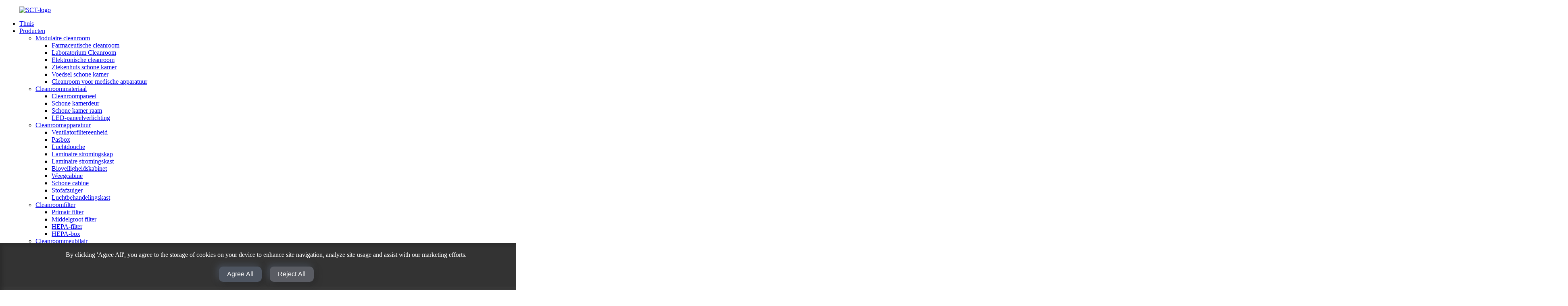

--- FILE ---
content_type: text/html
request_url: http://nl.sctcleanroom.com/weighing-booth/
body_size: 8937
content:
<!DOCTYPE html> <html dir="ltr" lang="nl"> <head> <meta charset="UTF-8"/> <!-- Google Tag Manager --> <script>(function(w,d,s,l,i){w[l]=w[l]||[];w[l].push({'gtm.start':
new Date().getTime(),event:'gtm.js'});var f=d.getElementsByTagName(s)[0],
j=d.createElement(s),dl=l!='dataLayer'?'&l='+l:'';j.async=true;j.src=
'https://www.googletagmanager.com/gtm.js?id='+i+dl;f.parentNode.insertBefore(j,f);
})(window,document,'script','dataLayer','GTM-WVPFX39V');</script> <!-- End Google Tag Manager -->  <!-- Google tag (gtag.js) --> <script async src="https://www.googletagmanager.com/gtag/js?id=G-YXM5ZN7SV4"></script> <script>
  window.dataLayer = window.dataLayer || [];
  function gtag(){dataLayer.push(arguments);}
  gtag('js', new Date());

  gtag('config', 'G-YXM5ZN7SV4');
</script>  <meta http-equiv="Content-Type" content="text/html; charset=UTF-8" /> <title>Fabrikanten van weegcabines - CE-gecertificeerde weegcabinefabriek en leveranciers</title> <meta name="viewport" content="width=device-width,initial-scale=1,minimum-scale=1,maximum-scale=1,user-scalable=no"> <link rel="apple-touch-icon-precomposed" href=""> <meta name="format-detection" content="telephone=no"> <meta name="apple-mobile-web-app-capable" content="yes"> <meta name="apple-mobile-web-app-status-bar-style" content="black"> <link href="//cdn.globalso.com/sctcleanroom/style/global/style.css" rel="stylesheet" onload="this.onload=null;this.rel='stylesheet'"> <link href="//cdn.globalso.com/sctcleanroom/style/public/public.css" rel="stylesheet" onload="this.onload=null;this.rel='stylesheet'"> <script src="https://cdn.globalso.com/lite-yt-embed.js"></script> <link href="https://cdn.globalso.com/lite-yt-embed.css" rel="stylesheet" onload="this.onload=null;this.rel='stylesheet'"> <link rel="shortcut icon" href="https://cdn.globalso.com/sctcleanroom/favicon1.png" /> <meta name="description" content="Op zoek naar een betrouwbare, CE-gecertificeerde weegcabine? Onze fabriek is een toonaangevende fabrikant en leverancier van hoogwaardige, aanpasbare cabines die aan al uw eisen voldoen. Neem vandaag nog contact met ons op!" /> <meta name="keywords" content="Weegcabine, industriële weegcabine, cleanroom weegcabine, farmaceutische weegcabine, weegcabine voor voedselverwerking, laboratorium weegcabine, roestvrijstalen weegcabine, explosieveilige weegcabine" />    <link href="//cdn.globalso.com/hide_search.css" rel="stylesheet"/><link href="//www.sctcleanroom.com/style/nl.html.css" rel="stylesheet"/><link rel="alternate" hreflang="nl" href="https://nl.sctcleanroom.com/" /><link rel="canonical"  href="https://nl.sctcleanroom.com/weighing-booth/" /></head> <body> <!-- Google Tag Manager (noscript) --> <noscript><iframe src="https://www.googletagmanager.com/ns.html?id=GTM-WVPFX39V" height="0" width="0" style="display:none;visibility:hidden"></iframe></noscript> <!-- End Google Tag Manager (noscript) --> <div class="container">   <!-- web_head start -->     <header class="web_head index_web_head">       <section class="head_layer">         <div class="layout">          <figure class="logo"> <a href="/">			<img src="https://cdn.globalso.com/sctcleanroom/SCT-Logo.png" alt="SCT-logo"> 				</a></figure>           <nav class="nav_wrap">            <ul class="head_nav">               <li><a href="/">Thuis</a></li> <li class="current-menu-ancestor"><a href="/products/">Producten</a> <ul class="sub-menu"> 	<li><a href="/modular-clean-room/">Modulaire cleanroom</a> 	<ul class="sub-menu"> 		<li><a href="/pharmaceutical-clean-room/">Farmaceutische cleanroom</a></li> 		<li><a href="/laboratory-clean-room/">Laboratorium Cleanroom</a></li> 		<li><a href="/electronic-clean-room/">Elektronische cleanroom</a></li> 		<li><a href="/hospital-clean-room/">Ziekenhuis schone kamer</a></li> 		<li><a href="/food-clean-room/">Voedsel schone kamer</a></li> 		<li><a href="/medical-device-clean-room/">Cleanroom voor medische apparatuur</a></li> 	</ul> </li> 	<li><a href="/clean-room-material/">Cleanroommateriaal</a> 	<ul class="sub-menu"> 		<li><a href="/clean-room-panel/">Cleanroompaneel</a></li> 		<li><a href="/clean-room-door/">Schone kamerdeur</a></li> 		<li><a href="/clean-room-window/">Schone kamer raam</a></li> 		<li><a href="/led-panel-light-clean-room-fitting/">LED-paneelverlichting</a></li> 	</ul> </li> 	<li class="current-menu-ancestor current-menu-parent"><a href="/clean-room-equipment/">Cleanroomapparatuur</a> 	<ul class="sub-menu"> 		<li><a href="/fan-filter-unit/">Ventilatorfiltereenheid</a></li> 		<li><a href="/pass-box/">Pasbox</a></li> 		<li><a href="/air-shower/">Luchtdouche</a></li> 		<li><a href="/laminar-flow-hood/">Laminaire stromingskap</a></li> 		<li><a href="/laminar-flow-cabinet/">Laminaire stromingskast</a></li> 		<li><a href="/biosafety-cabinet/">Bioveiligheidskabinet</a></li> 		<li class="nav-current"><a href="/weighing-booth/">Weegcabine</a></li> 		<li><a href="/clean-booth/">Schone cabine</a></li> 		<li><a href="/dust-collector/">Stofafzuiger</a></li> 		<li><a href="/air-handling-unit/">Luchtbehandelingskast</a></li> 	</ul> </li> 	<li><a href="/clean-room-filter/">Cleanroomfilter</a> 	<ul class="sub-menu"> 		<li><a href="/primary-filter/">Primair filter</a></li> 		<li><a href="/medium-filter/">Middelgroot filter</a></li> 		<li><a href="/hepa-filter/">HEPA-filter</a></li> 		<li><a href="/hepa-box/">HEPA-box</a></li> 	</ul> </li> 	<li><a href="/clean-room-furniture/">Cleanroommeubilair</a> 	<ul class="sub-menu"> 		<li><a href="/wash-sink/">Wasbak</a></li> 		<li><a href="/medical-cabinet/">Medische kast</a></li> 		<li><a href="/fume-hood/">afzuigkap</a></li> 		<li><a href="/lab-bench/">Labbank</a></li> 	</ul> </li> </ul> </li> <li><a href="/projects/">Projecten</a> <ul class="sub-menu"> 	<li><a href="/projects/iso-5-clean-room/">ISO 5 Cleanroom</a></li> 	<li><a href="/projects/iso-6-clean-room/">ISO 6 Cleanroom</a></li> 	<li><a href="/projects/iso-7-clean-room/">ISO 7 Cleanroom</a></li> 	<li><a href="/projects/iso-8-clean-room/">ISO 8 Cleanroom</a></li> </ul> </li> <li><a href="/solutions2/">Oplossingen</a> <ul class="sub-menu"> 	<li><a href="/solutions/planningdesign/">Planning & Ontwerp</a></li> 	<li><a href="/solutions/productiondelivery/">Productie en levering</a></li> 	<li><a href="/solutions/installationcommissioning/">Installatie en inbedrijfstelling</a></li> 	<li><a href="/solutions/validationtraning/">Validatie & Training</a></li> </ul> </li> <li><a href="/faqs/">Veelgestelde vragen</a></li> <li><a href="/news/">Nieuws</a> <ul class="sub-menu"> 	<li><a href="/news_catalog/company-news/">Bedrijfsnieuws</a></li> 	<li><a href="/news_catalog/industry-news/">Branche nieuws</a></li> </ul> </li> <li><a href="/about-us/">Over ons</a> <ul class="sub-menu"> 	<li><a href="/about-us/#company">Ons bedrijf</a></li> 	<li><a href="/about-us/#exhibitions">Onze tentoonstellingen</a></li> 	<li><a href="/about-us/#certificates">Onze certificaten</a></li> </ul> </li> <li><a href="/contact-us/">Neem contact met ons op</a></li>             </ul>           </nav>            <div class="head_right">             <div class="change-language ensemble">   <div class="change-language-info">     <div class="change-language-title medium-title">        <div class="language-flag language-flag-en"><a href="https://www.sctcleanroom.com/"><b class="country-flag"></b><span>English</span> </a></div>        <b class="language-icon"></b>      </div> 	<div class="change-language-cont sub-content">         <div class="empty"></div>     </div>   </div> </div> <!--theme260-->              <span id="btn-search" class="btn--search"></span>           </div>         </div>       </section>     </header>    <section class="sys_sub_head">       <!-- swiper -->       <div class="head_bn_slider">         <ul class="head_bn_items swiper-wrapper">           <li class="head_bn_item swiper-slide"><img src="https://www.sctcleanroom.com/uploads/cleanroom13.jpg" alt="pagina_banner"></li>         </ul>       </div>       <div class="swiper-control">           <div class="swiper-pagination"></div>       </div>       <div class="path_bar">         <div class="layout">           <ul>           <li> <a itemprop="breadcrumb" href="/">Thuis</a></li><li> <a itemprop="breadcrumb" href="/products/" title="Products">Producten</a> </li><li> <a itemprop="breadcrumb" href="/clean-room-equipment/" title="Clean Room Equipment">Cleanroomapparatuur</a> </li><li> <a href="#">Weegcabine</a></li>           </ul>         </div>       </div>   </section>              <section class="web_main page_main">   <div class="layout">     <aside class="aside">   <section class="aside-wrap">     <section class="side-widget">     <div class="side-tit-bar">       <h4 class="side-tit">Categorieën</h4>     </div>     <ul class="side-cate">       <li><a href="/modular-clean-room/">Modulaire cleanroom</a> <ul class="sub-menu"> 	<li><a href="/pharmaceutical-clean-room/">Farmaceutische cleanroom</a></li> 	<li><a href="/laboratory-clean-room/">Laboratorium Cleanroom</a></li> 	<li><a href="/electronic-clean-room/">Elektronische cleanroom</a></li> 	<li><a href="/hospital-clean-room/">Ziekenhuis schone kamer</a></li> 	<li><a href="/food-clean-room/">Voedsel schone kamer</a></li> 	<li><a href="/medical-device-clean-room/">Cleanroom voor medische apparatuur</a></li> </ul> </li> <li><a href="/clean-room-material/">Cleanroommateriaal</a> <ul class="sub-menu"> 	<li><a href="/clean-room-panel/">Cleanroompaneel</a></li> 	<li><a href="/clean-room-door/">Schone kamerdeur</a></li> 	<li><a href="/clean-room-window/">Schone kamer raam</a></li> 	<li><a href="/led-panel-light-clean-room-fitting/">LED-paneelverlichting</a></li> </ul> </li> <li class="current-menu-ancestor current-menu-parent"><a href="/clean-room-equipment/">Cleanroomapparatuur</a> <ul class="sub-menu"> 	<li><a href="/fan-filter-unit/">Ventilatorfiltereenheid</a></li> 	<li><a href="/pass-box/">Pasbox</a></li> 	<li><a href="/air-shower/">Luchtdouche</a></li> 	<li><a href="/laminar-flow-hood/">Laminaire stromingskap</a></li> 	<li><a href="/laminar-flow-cabinet/">Laminaire stromingskast</a></li> 	<li><a href="/biosafety-cabinet/">Bioveiligheidskabinet</a></li> 	<li class="nav-current"><a href="/weighing-booth/">Weegcabine</a></li> 	<li><a href="/clean-booth/">Schone cabine</a></li> 	<li><a href="/dust-collector/">Stofafzuiger</a></li> 	<li><a href="/air-handling-unit/">Luchtbehandelingskast</a></li> </ul> </li> <li><a href="/clean-room-filter/">Cleanroomfilter</a> <ul class="sub-menu"> 	<li><a href="/primary-filter/">Primair filter</a></li> 	<li><a href="/medium-filter/">Middelgroot filter</a></li> 	<li><a href="/hepa-filter/">HEPA-filter</a></li> 	<li><a href="/hepa-box/">HEPA-box</a></li> </ul> </li> <li><a href="/clean-room-furniture/">Cleanroommeubilair</a> <ul class="sub-menu"> 	<li><a href="/medical-cabinet/">Medische kast</a></li> 	<li><a href="/fume-hood/">afzuigkap</a></li> 	<li><a href="/wash-sink/">Wasbak</a></li> 	<li><a href="/lab-bench/">Labbank</a></li> </ul> </li>     </ul>   </section>   <div class="side-widget">     <div class="side-tit-bar">       <h2 class="side-tit">Aanbevolen producten</h2>     </div> 	  	 <div class="side-product-items">               <div class="items_content">                <div class="side_slider">                     <ul class="swiper-wrapper"> 				                   <li class="swiper-slide gm-sep side_product_item">                     <figure > <a href="/ce-standard-cleanroom-hvac-deep-pleat-hepa-filter-product/" class="item-img"><img src="https://cdn.globalso.com/sctcleanroom/hepa-filter23-300x300.jpg" alt="CE-standaard cleanroom HVAC-diepplooi HEPA-filter"></a>                       <figcaption>                         <h3 class="item_title"><a href="/ce-standard-cleanroom-hvac-deep-pleat-hepa-filter-product/">CE-norm voor cleanroom HVAC ...</a></h3>                        </figcaption>                     </figure> 					</li> 					                   <li class="swiper-slide gm-sep side_product_item">                     <figure > <a href="/ce-standard-laminar-flow-iso-7-clean-room-booth-product/" class="item-img"><img src="https://cdn.globalso.com/sctcleanroom/clean-booth8-300x300.jpg" alt="CE-norm ISO 7 Laminaire stromingscleanroomcabine"></a>                       <figcaption>                         <h3 class="item_title"><a href="/ce-standard-laminar-flow-iso-7-clean-room-booth-product/">CE-norm ISO 7 Laminar F...</a></h3>                        </figcaption>                     </figure> 					</li> 					                   <li class="swiper-slide gm-sep side_product_item">                     <figure > <a href="/ce-standard-cleanroom-intelligent-ffu-fan-filter-unit-product/" class="item-img"><img src="https://cdn.globalso.com/sctcleanroom/hepa-filter21-300x300.jpg" alt="CE-standaard cleanroom H14 HEPA-filter"></a>                       <figcaption>                         <h3 class="item_title"><a href="/ce-standard-cleanroom-intelligent-ffu-fan-filter-unit-product/">CE-norm Cleanroom H14 H...</a></h3>                        </figcaption>                     </figure> 					</li> 					                   <li class="swiper-slide gm-sep side_product_item">                     <figure > <a href="/ce-standard-intelligent-cleanroom-stainless-steel-air-shower-product/" class="item-img"><img src="https://cdn.globalso.com/sctcleanroom/stainless-steel-air-shower1-300x300.jpg" alt="CE-norm Intelligent Cleanroom RVS..."></a>                       <figcaption>                         <h3 class="item_title"><a href="/ce-standard-intelligent-cleanroom-stainless-steel-air-shower-product/">CE-norm Intelligente Reiniging...</a></h3>                        </figcaption>                     </figure> 					</li> 					                   <li class="swiper-slide gm-sep side_product_item">                     <figure > <a href="/gmp-standard-cleanroom-stainless-steel-pass-box-product/" class="item-img"><img src="https://cdn.globalso.com/sctcleanroom/static-pass-box3-300x300.jpg" alt="GMP-standaard cleanroom roestvrijstalen doorgangskast"></a>                       <figcaption>                         <h3 class="item_title"><a href="/gmp-standard-cleanroom-stainless-steel-pass-box-product/">GMP-standaard cleanroom-trappen...</a></h3>                        </figcaption>                     </figure> 					</li> 					                </ul> 				 </div>                 <div class="btn-prev"></div>                 <div class="btn-next"></div>               </div>             </div>    </div>            </section> </aside>    <section class="main">     <h1 class="pages_title">Weegcabine</h1>       <div class="items_list">              	                  <ul >    <li class="product_item">             <figure>               <span class="item_img"><img src="https://cdn.globalso.com/sctcleanroom/weighing-booth6-300x300.jpg" alt="CE-norm farmaceutische roestvrijstalen weegcabine"><a href="/ce-standard-pharmaceutical-stainless-steel-weighing-booth-product/" title="CE Standard Pharmaceutical Stainless Steel Weighing Booth"></a> </span>               <figcaption> 			                      <h3 class="item_title"><a href="/ce-standard-pharmaceutical-stainless-steel-weighing-booth-product/" title="CE Standard Pharmaceutical Stainless Steel Weighing Booth">CE-norm farmaceutische roestvrijstalen weegcabine</a></h3>                                </figcaption>             </figure>           </li>          </ul>         <div class="page_bar">         <div class="pages"></div>       </div>       </div>            </section>   </div> </section><!-- web_footer start -->     <footer class="web_footer">       <section class="foot_service">         <div class="layout">           <div class="foot_left">             <ul class="foot_nav">               <li><a href="/about-us/">Over ons</a></li> <li><a href="/products/">Producten</a></li> <li><a href="/projects/">Projecten</a></li>             </ul>             <address class="foot_contact_list">               <ul> 			                  <li class="contact_item">                   <div class="contact_txt">                     <span class="item_label">Telefoon:</span>                     <span class="item_val">0086-15306200553</span>                   </div>                 </li> 								                <li class="contact_item">                   <div class="contact_txt">                     <span class="item_label">E-mailadres:</span>                     <span class="item_val"><a href="mailto:admin@sctcleanroom.com" >admin@sctcleanroom.com</a></span>                   </div>                 </li> 								                <li class="contact_item clear">                   <div class="contact_txt">                     <span class="item_label">Adres:</span>                     <span class="item_val">No.766, Huayuan Road, Xiangcheng-district, Suzhou, Jiangsu, China 215100</span>                   </div>                 </li> 				              </ul>             </address>           </div>           <div class="foot_right">             <div class="company_subscribe">                          <div class="t-code"> <a href=""><img width="120px" src="https://cdn.globalso.com/sctcleanroom/WhatsApp2.jpg" alt=""></a><br/>         <center>WhatsApp</center>       </div>                   <div class="t-code"> <a href=""><img width="120px" src="https://cdn.globalso.com/sctcleanroom/WeChat.jpg" alt=""></a><br/>         <center>WeChat</center>       </div>                     <div class="learn_more">                 <div  class="button">SCAN NU</div>               </div>             </div>           </div>         </div>         </section>         <section class="foot_bar">           <div class="layout">             <figure class="foot_logo">		<img src="https://cdn.globalso.com/sctcleanroom/SCT-Logo.png" alt="SCT-logo"> 	 </figure>             <div class="copyright">© Copyright - 2010-2023: Alle rechten voorbehouden.<script type="text/javascript" src="//www.globalso.site/livechat.js"></script>      <ul class="footer_site">         		<li><a href="/sitemap.xml">Sitemap</a></li> 		<li>	<a href="https://m.sctcleanroom.com/">AMP Mobiel</a></li>        <li><a href="/clean-room/" title="Clean Room">Schone kamer</a>,        <a href="/cleanroom/" title="Cleanroom">Schone kamer</a>,  <a href="/modular-clean-room/" title="Modular Clean Room">Modulaire cleanroom</a>, <a href="/modular-cleanroom/" title="Modular Cleanroom">Modulaire cleanroom</a>,  <a href="/gmp-clean-room/" title="GMP Clean Room">GMP-cleanroom</a>,  <a href="/iso-class-clean-room/" title="ISO Class Clean Room">ISO-klasse cleanroom</a>,     </li> </ul>       </div>             <ul class="foot_sns">              		<li><a target="_blank" href="https://www.facebook.com/profile.php?id=100092674921494"><img src="https://cdn.globalso.com/sctcleanroom/sns-24.png" alt="sns (24)"></a></li> 			<li><a target="_blank" href="https://www.linkedin.com/company/sctcleanroom/"><img src="https://cdn.globalso.com/sctcleanroom/linkedin1.png" alt="LinkedIn"></a></li> 			<li><a target="_blank" href="https://www.instagram.com/sctcleanroom/"><img src="https://cdn.globalso.com/sctcleanroom/instagram1.png" alt="Instagram"></a></li> 			<li><a target="_blank" href="https://www.youtube.com/channel/UCv0kgfdnX4XrtvlkhM3enTw"><img src="https://cdn.globalso.com/sctcleanroom/sns-26.png" alt="sns (26)"></a></li> 			<li><a target="_blank" href="https://www.tiktok.com/@sctcleanroom"><img src="https://cdn.globalso.com/sctcleanroom/tiktok.png" alt="TikTok"></a></li> 	            </ul>           </div>         </section>            </footer>     <!--// web_footer end -->   </div> <!--<aside class="scrollsidebar" id="scrollsidebar">   <div class="side_content">     <div class="side_list">       <header class="hd"><img src="//cdn.globalso.com/title_pic.png" alt="Online Inuiry"/></header>       <div class="cont">         <li><a class="email" href="javascript:" >Send Email</a></li>                                       </div>             <div class="t-code"> <a href=""><img width="120px" src="https://cdn.globalso.com/sctcleanroom/WhatsApp2.jpg" alt=""></a><br/>         <center>           Android         </center>       </div>                   <div class="t-code"> <a href=""><img width="120px" src="https://cdn.globalso.com/sctcleanroom/WeChat.jpg" alt=""></a><br/>         <center>           IOS         </center>       </div>             <div class="side_title"><a  class="close_btn"><span>x</span></a></div>     </div>   </div>   <div class="show_btn"></div> </aside>--> <div class="inquiry-pop-bd">   <div class="inquiry-pop"> <i class="ico-close-pop" onclick="hideMsgPop();"></i>      <script type="text/javascript" src="//www.globalso.site/form.js"></script>   </div> </div>    <div class="web-search"> <b id="btn-search-close" class="btn--search-close"></b>     <div style=" width:100%">       <div class="head-search">         <form action="/search.php" method="get">           <input class="search-ipt" name="s" placeholder="Start Typing..." /> 		  <input type="hidden" name="cat" value="490"/>           <input class="search-btn" type="submit" value="" />                    </form>       </div>     </div>   </div> <script type="text/javascript" src="//cdn.globalso.com/sctcleanroom/style/global/js/jquery.min.js"></script>  <script type="text/javascript" src="//cdn.globalso.com/sctcleanroom/style/global/js/common.js"></script> <script type="text/javascript" src="//cdn.globalso.com/sctcleanroom/style/public/public.js"></script>  <!--[if lt IE 9]> <script src="//cdn.globalso.com/sctcleanroom/style/global/js/html5.js"></script> <![endif]--> <script>
function getCookie(name) {
    var arg = name + "=";
    var alen = arg.length;
    var clen = document.cookie.length;
    var i = 0;
    while (i < clen) {
        var j = i + alen;
        if (document.cookie.substring(i, j) == arg) return getCookieVal(j);
        i = document.cookie.indexOf(" ", i) + 1;
        if (i == 0) break;
    }
    return null;
}
function setCookie(name, value) {
    var expDate = new Date();
    var argv = setCookie.arguments;
    var argc = setCookie.arguments.length;
    var expires = (argc > 2) ? argv[2] : null;
    var path = (argc > 3) ? argv[3] : null;
    var domain = (argc > 4) ? argv[4] : null;
    var secure = (argc > 5) ? argv[5] : false;
    if (expires != null) {
        expDate.setTime(expDate.getTime() + expires);
    }
    document.cookie = name + "=" + escape(value) + ((expires == null) ? "": ("; expires=" + expDate.toUTCString())) + ((path == null) ? "": ("; path=" + path)) + ((domain == null) ? "": ("; domain=" + domain)) + ((secure == true) ? "; secure": "");
}
function getCookieVal(offset) {
    var endstr = document.cookie.indexOf(";", offset);
    if (endstr == -1) endstr = document.cookie.length;
    return unescape(document.cookie.substring(offset, endstr));
}

var firstshow = 0;
var cfstatshowcookie = getCookie('easyiit_stats');
if (cfstatshowcookie != 1) {
    a = new Date();
    h = a.getHours();
    m = a.getMinutes();
    s = a.getSeconds();
    sparetime = 1000 * 60 * 60 * 24 * 1 - (h * 3600 + m * 60 + s) * 1000 - 1;
    setCookie('easyiit_stats', 1, sparetime, '/');
    firstshow = 1;
}
if (!navigator.cookieEnabled) {
    firstshow = 0;
}
var referrer = escape(document.referrer);
var currweb = escape(location.href);
var screenwidth = screen.width;
var screenheight = screen.height;
var screencolordepth = screen.colorDepth;
$(function($){
   $.post("https://www.sctcleanroom.com/statistic.php", { action:'stats_init', assort:0, referrer:referrer, currweb:currweb , firstshow:firstshow ,screenwidth:screenwidth, screenheight: screenheight, screencolordepth: screencolordepth, ranstr: Math.random()},function(data){}, "json");
			
});
</script> <script type="text/javascript">

if(typeof jQuery == 'undefined' || typeof jQuery.fn.on == 'undefined') {
	document.write('<script src="https://www.sctcleanroom.com/wp-content/plugins/bb-plugin/js/jquery.js"><\/script>');
	document.write('<script src="https://www.sctcleanroom.com/wp-content/plugins/bb-plugin/js/jquery.migrate.min.js"><\/script>');
}

</script><ul class="prisna-wp-translate-seo" id="prisna-translator-seo"><li class="language-flag language-flag-en"><a href="https://www.sctcleanroom.com/weighing-booth/" title="English" target="_blank"><b class="country-flag"></b><span>English</span></a></li><li class="language-flag language-flag-fr"><a href="http://fr.sctcleanroom.com/weighing-booth/" title="French" target="_blank"><b class="country-flag"></b><span>French</span></a></li><li class="language-flag language-flag-de"><a href="http://de.sctcleanroom.com/weighing-booth/" title="German" target="_blank"><b class="country-flag"></b><span>German</span></a></li><li class="language-flag language-flag-pt"><a href="http://pt.sctcleanroom.com/weighing-booth/" title="Portuguese" target="_blank"><b class="country-flag"></b><span>Portuguese</span></a></li><li class="language-flag language-flag-es"><a href="http://es.sctcleanroom.com/weighing-booth/" title="Spanish" target="_blank"><b class="country-flag"></b><span>Spanish</span></a></li><li class="language-flag language-flag-ru"><a href="http://ru.sctcleanroom.com/weighing-booth/" title="Russian" target="_blank"><b class="country-flag"></b><span>Russian</span></a></li><li class="language-flag language-flag-ja"><a href="http://ja.sctcleanroom.com/weighing-booth/" title="Japanese" target="_blank"><b class="country-flag"></b><span>Japanese</span></a></li><li class="language-flag language-flag-ko"><a href="http://ko.sctcleanroom.com/weighing-booth/" title="Korean" target="_blank"><b class="country-flag"></b><span>Korean</span></a></li><li class="language-flag language-flag-ar"><a href="http://ar.sctcleanroom.com/weighing-booth/" title="Arabic" target="_blank"><b class="country-flag"></b><span>Arabic</span></a></li><li class="language-flag language-flag-ga"><a href="http://ga.sctcleanroom.com/weighing-booth/" title="Irish" target="_blank"><b class="country-flag"></b><span>Irish</span></a></li><li class="language-flag language-flag-el"><a href="http://el.sctcleanroom.com/weighing-booth/" title="Greek" target="_blank"><b class="country-flag"></b><span>Greek</span></a></li><li class="language-flag language-flag-tr"><a href="http://tr.sctcleanroom.com/weighing-booth/" title="Turkish" target="_blank"><b class="country-flag"></b><span>Turkish</span></a></li><li class="language-flag language-flag-it"><a href="http://it.sctcleanroom.com/weighing-booth/" title="Italian" target="_blank"><b class="country-flag"></b><span>Italian</span></a></li><li class="language-flag language-flag-da"><a href="http://da.sctcleanroom.com/weighing-booth/" title="Danish" target="_blank"><b class="country-flag"></b><span>Danish</span></a></li><li class="language-flag language-flag-ro"><a href="http://ro.sctcleanroom.com/weighing-booth/" title="Romanian" target="_blank"><b class="country-flag"></b><span>Romanian</span></a></li><li class="language-flag language-flag-id"><a href="http://id.sctcleanroom.com/weighing-booth/" title="Indonesian" target="_blank"><b class="country-flag"></b><span>Indonesian</span></a></li><li class="language-flag language-flag-cs"><a href="http://cs.sctcleanroom.com/weighing-booth/" title="Czech" target="_blank"><b class="country-flag"></b><span>Czech</span></a></li><li class="language-flag language-flag-af"><a href="http://af.sctcleanroom.com/weighing-booth/" title="Afrikaans" target="_blank"><b class="country-flag"></b><span>Afrikaans</span></a></li><li class="language-flag language-flag-sv"><a href="http://sv.sctcleanroom.com/weighing-booth/" title="Swedish" target="_blank"><b class="country-flag"></b><span>Swedish</span></a></li><li class="language-flag language-flag-pl"><a href="http://pl.sctcleanroom.com/weighing-booth/" title="Polish" target="_blank"><b class="country-flag"></b><span>Polish</span></a></li><li class="language-flag language-flag-eu"><a href="http://eu.sctcleanroom.com/weighing-booth/" title="Basque" target="_blank"><b class="country-flag"></b><span>Basque</span></a></li><li class="language-flag language-flag-ca"><a href="http://ca.sctcleanroom.com/weighing-booth/" title="Catalan" target="_blank"><b class="country-flag"></b><span>Catalan</span></a></li><li class="language-flag language-flag-eo"><a href="http://eo.sctcleanroom.com/weighing-booth/" title="Esperanto" target="_blank"><b class="country-flag"></b><span>Esperanto</span></a></li><li class="language-flag language-flag-hi"><a href="http://hi.sctcleanroom.com/weighing-booth/" title="Hindi" target="_blank"><b class="country-flag"></b><span>Hindi</span></a></li><li class="language-flag language-flag-lo"><a href="http://lo.sctcleanroom.com/weighing-booth/" title="Lao" target="_blank"><b class="country-flag"></b><span>Lao</span></a></li><li class="language-flag language-flag-sq"><a href="http://sq.sctcleanroom.com/weighing-booth/" title="Albanian" target="_blank"><b class="country-flag"></b><span>Albanian</span></a></li><li class="language-flag language-flag-am"><a href="http://am.sctcleanroom.com/weighing-booth/" title="Amharic" target="_blank"><b class="country-flag"></b><span>Amharic</span></a></li><li class="language-flag language-flag-hy"><a href="http://hy.sctcleanroom.com/weighing-booth/" title="Armenian" target="_blank"><b class="country-flag"></b><span>Armenian</span></a></li><li class="language-flag language-flag-az"><a href="http://az.sctcleanroom.com/weighing-booth/" title="Azerbaijani" target="_blank"><b class="country-flag"></b><span>Azerbaijani</span></a></li><li class="language-flag language-flag-be"><a href="http://be.sctcleanroom.com/weighing-booth/" title="Belarusian" target="_blank"><b class="country-flag"></b><span>Belarusian</span></a></li><li class="language-flag language-flag-bn"><a href="http://bn.sctcleanroom.com/weighing-booth/" title="Bengali" target="_blank"><b class="country-flag"></b><span>Bengali</span></a></li><li class="language-flag language-flag-bs"><a href="http://bs.sctcleanroom.com/weighing-booth/" title="Bosnian" target="_blank"><b class="country-flag"></b><span>Bosnian</span></a></li><li class="language-flag language-flag-bg"><a href="http://bg.sctcleanroom.com/weighing-booth/" title="Bulgarian" target="_blank"><b class="country-flag"></b><span>Bulgarian</span></a></li><li class="language-flag language-flag-ceb"><a href="http://ceb.sctcleanroom.com/weighing-booth/" title="Cebuano" target="_blank"><b class="country-flag"></b><span>Cebuano</span></a></li><li class="language-flag language-flag-ny"><a href="http://ny.sctcleanroom.com/weighing-booth/" title="Chichewa" target="_blank"><b class="country-flag"></b><span>Chichewa</span></a></li><li class="language-flag language-flag-co"><a href="http://co.sctcleanroom.com/weighing-booth/" title="Corsican" target="_blank"><b class="country-flag"></b><span>Corsican</span></a></li><li class="language-flag language-flag-hr"><a href="http://hr.sctcleanroom.com/weighing-booth/" title="Croatian" target="_blank"><b class="country-flag"></b><span>Croatian</span></a></li><li class="language-flag language-flag-nl"><a href="http://nl.sctcleanroom.com/weighing-booth/" title="Dutch" target="_blank"><b class="country-flag"></b><span>Dutch</span></a></li><li class="language-flag language-flag-et"><a href="http://et.sctcleanroom.com/weighing-booth/" title="Estonian" target="_blank"><b class="country-flag"></b><span>Estonian</span></a></li><li class="language-flag language-flag-tl"><a href="http://tl.sctcleanroom.com/weighing-booth/" title="Filipino" target="_blank"><b class="country-flag"></b><span>Filipino</span></a></li><li class="language-flag language-flag-fi"><a href="http://fi.sctcleanroom.com/weighing-booth/" title="Finnish" target="_blank"><b class="country-flag"></b><span>Finnish</span></a></li><li class="language-flag language-flag-fy"><a href="http://fy.sctcleanroom.com/weighing-booth/" title="Frisian" target="_blank"><b class="country-flag"></b><span>Frisian</span></a></li><li class="language-flag language-flag-gl"><a href="http://gl.sctcleanroom.com/weighing-booth/" title="Galician" target="_blank"><b class="country-flag"></b><span>Galician</span></a></li><li class="language-flag language-flag-ka"><a href="http://ka.sctcleanroom.com/weighing-booth/" title="Georgian" target="_blank"><b class="country-flag"></b><span>Georgian</span></a></li><li class="language-flag language-flag-gu"><a href="http://gu.sctcleanroom.com/weighing-booth/" title="Gujarati" target="_blank"><b class="country-flag"></b><span>Gujarati</span></a></li><li class="language-flag language-flag-ht"><a href="http://ht.sctcleanroom.com/weighing-booth/" title="Haitian" target="_blank"><b class="country-flag"></b><span>Haitian</span></a></li><li class="language-flag language-flag-ha"><a href="http://ha.sctcleanroom.com/weighing-booth/" title="Hausa" target="_blank"><b class="country-flag"></b><span>Hausa</span></a></li><li class="language-flag language-flag-haw"><a href="http://haw.sctcleanroom.com/weighing-booth/" title="Hawaiian" target="_blank"><b class="country-flag"></b><span>Hawaiian</span></a></li><li class="language-flag language-flag-iw"><a href="http://iw.sctcleanroom.com/weighing-booth/" title="Hebrew" target="_blank"><b class="country-flag"></b><span>Hebrew</span></a></li><li class="language-flag language-flag-hmn"><a href="http://hmn.sctcleanroom.com/weighing-booth/" title="Hmong" target="_blank"><b class="country-flag"></b><span>Hmong</span></a></li><li class="language-flag language-flag-hu"><a href="http://hu.sctcleanroom.com/weighing-booth/" title="Hungarian" target="_blank"><b class="country-flag"></b><span>Hungarian</span></a></li><li class="language-flag language-flag-is"><a href="http://is.sctcleanroom.com/weighing-booth/" title="Icelandic" target="_blank"><b class="country-flag"></b><span>Icelandic</span></a></li><li class="language-flag language-flag-ig"><a href="http://ig.sctcleanroom.com/weighing-booth/" title="Igbo" target="_blank"><b class="country-flag"></b><span>Igbo</span></a></li><li class="language-flag language-flag-jw"><a href="http://jw.sctcleanroom.com/weighing-booth/" title="Javanese" target="_blank"><b class="country-flag"></b><span>Javanese</span></a></li><li class="language-flag language-flag-kn"><a href="http://kn.sctcleanroom.com/weighing-booth/" title="Kannada" target="_blank"><b class="country-flag"></b><span>Kannada</span></a></li><li class="language-flag language-flag-kk"><a href="http://kk.sctcleanroom.com/weighing-booth/" title="Kazakh" target="_blank"><b class="country-flag"></b><span>Kazakh</span></a></li><li class="language-flag language-flag-km"><a href="http://km.sctcleanroom.com/weighing-booth/" title="Khmer" target="_blank"><b class="country-flag"></b><span>Khmer</span></a></li><li class="language-flag language-flag-ku"><a href="http://ku.sctcleanroom.com/weighing-booth/" title="Kurdish" target="_blank"><b class="country-flag"></b><span>Kurdish</span></a></li><li class="language-flag language-flag-ky"><a href="http://ky.sctcleanroom.com/weighing-booth/" title="Kyrgyz" target="_blank"><b class="country-flag"></b><span>Kyrgyz</span></a></li><li class="language-flag language-flag-la"><a href="http://la.sctcleanroom.com/weighing-booth/" title="Latin" target="_blank"><b class="country-flag"></b><span>Latin</span></a></li><li class="language-flag language-flag-lv"><a href="http://lv.sctcleanroom.com/weighing-booth/" title="Latvian" target="_blank"><b class="country-flag"></b><span>Latvian</span></a></li><li class="language-flag language-flag-lt"><a href="http://lt.sctcleanroom.com/weighing-booth/" title="Lithuanian" target="_blank"><b class="country-flag"></b><span>Lithuanian</span></a></li><li class="language-flag language-flag-lb"><a href="http://lb.sctcleanroom.com/weighing-booth/" title="Luxembou.." target="_blank"><b class="country-flag"></b><span>Luxembou..</span></a></li><li class="language-flag language-flag-mk"><a href="http://mk.sctcleanroom.com/weighing-booth/" title="Macedonian" target="_blank"><b class="country-flag"></b><span>Macedonian</span></a></li><li class="language-flag language-flag-mg"><a href="http://mg.sctcleanroom.com/weighing-booth/" title="Malagasy" target="_blank"><b class="country-flag"></b><span>Malagasy</span></a></li><li class="language-flag language-flag-ms"><a href="http://ms.sctcleanroom.com/weighing-booth/" title="Malay" target="_blank"><b class="country-flag"></b><span>Malay</span></a></li><li class="language-flag language-flag-ml"><a href="http://ml.sctcleanroom.com/weighing-booth/" title="Malayalam" target="_blank"><b class="country-flag"></b><span>Malayalam</span></a></li><li class="language-flag language-flag-mt"><a href="http://mt.sctcleanroom.com/weighing-booth/" title="Maltese" target="_blank"><b class="country-flag"></b><span>Maltese</span></a></li><li class="language-flag language-flag-mi"><a href="http://mi.sctcleanroom.com/weighing-booth/" title="Maori" target="_blank"><b class="country-flag"></b><span>Maori</span></a></li><li class="language-flag language-flag-mr"><a href="http://mr.sctcleanroom.com/weighing-booth/" title="Marathi" target="_blank"><b class="country-flag"></b><span>Marathi</span></a></li><li class="language-flag language-flag-mn"><a href="http://mn.sctcleanroom.com/weighing-booth/" title="Mongolian" target="_blank"><b class="country-flag"></b><span>Mongolian</span></a></li><li class="language-flag language-flag-my"><a href="http://my.sctcleanroom.com/weighing-booth/" title="Burmese" target="_blank"><b class="country-flag"></b><span>Burmese</span></a></li><li class="language-flag language-flag-ne"><a href="http://ne.sctcleanroom.com/weighing-booth/" title="Nepali" target="_blank"><b class="country-flag"></b><span>Nepali</span></a></li><li class="language-flag language-flag-no"><a href="http://no.sctcleanroom.com/weighing-booth/" title="Norwegian" target="_blank"><b class="country-flag"></b><span>Norwegian</span></a></li><li class="language-flag language-flag-ps"><a href="http://ps.sctcleanroom.com/weighing-booth/" title="Pashto" target="_blank"><b class="country-flag"></b><span>Pashto</span></a></li><li class="language-flag language-flag-fa"><a href="http://fa.sctcleanroom.com/weighing-booth/" title="Persian" target="_blank"><b class="country-flag"></b><span>Persian</span></a></li><li class="language-flag language-flag-pa"><a href="http://pa.sctcleanroom.com/weighing-booth/" title="Punjabi" target="_blank"><b class="country-flag"></b><span>Punjabi</span></a></li><li class="language-flag language-flag-sr"><a href="http://sr.sctcleanroom.com/weighing-booth/" title="Serbian" target="_blank"><b class="country-flag"></b><span>Serbian</span></a></li><li class="language-flag language-flag-st"><a href="http://st.sctcleanroom.com/weighing-booth/" title="Sesotho" target="_blank"><b class="country-flag"></b><span>Sesotho</span></a></li><li class="language-flag language-flag-si"><a href="http://si.sctcleanroom.com/weighing-booth/" title="Sinhala" target="_blank"><b class="country-flag"></b><span>Sinhala</span></a></li><li class="language-flag language-flag-sk"><a href="http://sk.sctcleanroom.com/weighing-booth/" title="Slovak" target="_blank"><b class="country-flag"></b><span>Slovak</span></a></li><li class="language-flag language-flag-sl"><a href="http://sl.sctcleanroom.com/weighing-booth/" title="Slovenian" target="_blank"><b class="country-flag"></b><span>Slovenian</span></a></li><li class="language-flag language-flag-so"><a href="http://so.sctcleanroom.com/weighing-booth/" title="Somali" target="_blank"><b class="country-flag"></b><span>Somali</span></a></li><li class="language-flag language-flag-sm"><a href="http://sm.sctcleanroom.com/weighing-booth/" title="Samoan" target="_blank"><b class="country-flag"></b><span>Samoan</span></a></li><li class="language-flag language-flag-gd"><a href="http://gd.sctcleanroom.com/weighing-booth/" title="Scots Gaelic" target="_blank"><b class="country-flag"></b><span>Scots Gaelic</span></a></li><li class="language-flag language-flag-sn"><a href="http://sn.sctcleanroom.com/weighing-booth/" title="Shona" target="_blank"><b class="country-flag"></b><span>Shona</span></a></li><li class="language-flag language-flag-sd"><a href="http://sd.sctcleanroom.com/weighing-booth/" title="Sindhi" target="_blank"><b class="country-flag"></b><span>Sindhi</span></a></li><li class="language-flag language-flag-su"><a href="http://su.sctcleanroom.com/weighing-booth/" title="Sundanese" target="_blank"><b class="country-flag"></b><span>Sundanese</span></a></li><li class="language-flag language-flag-sw"><a href="http://sw.sctcleanroom.com/weighing-booth/" title="Swahili" target="_blank"><b class="country-flag"></b><span>Swahili</span></a></li><li class="language-flag language-flag-tg"><a href="http://tg.sctcleanroom.com/weighing-booth/" title="Tajik" target="_blank"><b class="country-flag"></b><span>Tajik</span></a></li><li class="language-flag language-flag-ta"><a href="http://ta.sctcleanroom.com/weighing-booth/" title="Tamil" target="_blank"><b class="country-flag"></b><span>Tamil</span></a></li><li class="language-flag language-flag-te"><a href="http://te.sctcleanroom.com/weighing-booth/" title="Telugu" target="_blank"><b class="country-flag"></b><span>Telugu</span></a></li><li class="language-flag language-flag-th"><a href="http://th.sctcleanroom.com/weighing-booth/" title="Thai" target="_blank"><b class="country-flag"></b><span>Thai</span></a></li><li class="language-flag language-flag-uk"><a href="http://uk.sctcleanroom.com/weighing-booth/" title="Ukrainian" target="_blank"><b class="country-flag"></b><span>Ukrainian</span></a></li><li class="language-flag language-flag-ur"><a href="http://ur.sctcleanroom.com/weighing-booth/" title="Urdu" target="_blank"><b class="country-flag"></b><span>Urdu</span></a></li><li class="language-flag language-flag-uz"><a href="http://uz.sctcleanroom.com/weighing-booth/" title="Uzbek" target="_blank"><b class="country-flag"></b><span>Uzbek</span></a></li><li class="language-flag language-flag-vi"><a href="http://vi.sctcleanroom.com/weighing-booth/" title="Vietnamese" target="_blank"><b class="country-flag"></b><span>Vietnamese</span></a></li><li class="language-flag language-flag-cy"><a href="http://cy.sctcleanroom.com/weighing-booth/" title="Welsh" target="_blank"><b class="country-flag"></b><span>Welsh</span></a></li><li class="language-flag language-flag-xh"><a href="http://xh.sctcleanroom.com/weighing-booth/" title="Xhosa" target="_blank"><b class="country-flag"></b><span>Xhosa</span></a></li><li class="language-flag language-flag-yi"><a href="http://yi.sctcleanroom.com/weighing-booth/" title="Yiddish" target="_blank"><b class="country-flag"></b><span>Yiddish</span></a></li><li class="language-flag language-flag-yo"><a href="http://yo.sctcleanroom.com/weighing-booth/" title="Yoruba" target="_blank"><b class="country-flag"></b><span>Yoruba</span></a></li><li class="language-flag language-flag-zu"><a href="http://zu.sctcleanroom.com/weighing-booth/" title="Zulu" target="_blank"><b class="country-flag"></b><span>Zulu</span></a></li><li class="language-flag language-flag-rw"><a href="http://rw.sctcleanroom.com/weighing-booth/" title="Kinyarwanda" target="_blank"><b class="country-flag"></b><span>Kinyarwanda</span></a></li><li class="language-flag language-flag-tt"><a href="http://tt.sctcleanroom.com/weighing-booth/" title="Tatar" target="_blank"><b class="country-flag"></b><span>Tatar</span></a></li><li class="language-flag language-flag-or"><a href="http://or.sctcleanroom.com/weighing-booth/" title="Oriya" target="_blank"><b class="country-flag"></b><span>Oriya</span></a></li><li class="language-flag language-flag-tk"><a href="http://tk.sctcleanroom.com/weighing-booth/" title="Turkmen" target="_blank"><b class="country-flag"></b><span>Turkmen</span></a></li><li class="language-flag language-flag-ug"><a href="http://ug.sctcleanroom.com/weighing-booth/" title="Uyghur" target="_blank"><b class="country-flag"></b><span>Uyghur</span></a></li></ul><link rel='stylesheet' id='fl-builder-layout-1516-css'  href='https://www.sctcleanroom.com/uploads/bb-plugin/cache/1516-layout.css?ver=742413195dab7e95a65a205fb4e70d74' type='text/css' media='all' />   <script type='text/javascript' src='https://www.sctcleanroom.com/uploads/bb-plugin/cache/1516-layout.js?ver=742413195dab7e95a65a205fb4e70d74'></script> <script src="//cdnus.globalso.com/common_front.js"></script><script src="//www.sctcleanroom.com/style/nl.html.js"></script></body></html><!-- Globalso Cache file was created in 0.44437003135681 seconds, on 12-11-25 15:16:07 -->